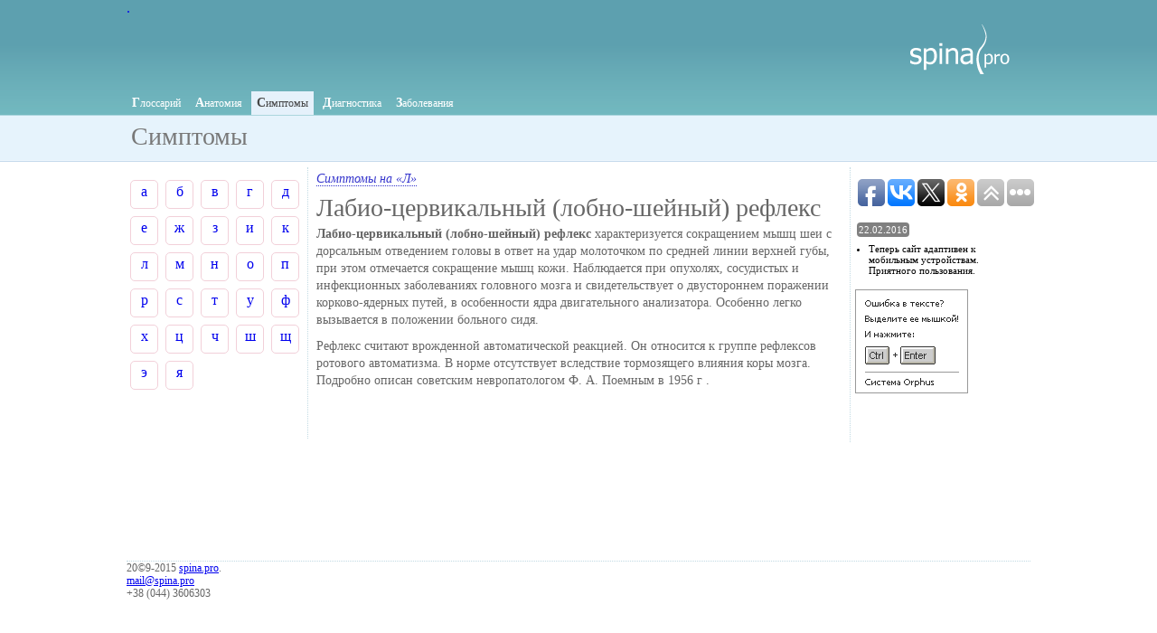

--- FILE ---
content_type: text/html; charset=UTF-8
request_url: http://spina.pro/symptom/l/labio-cervikalnyjj-lobno-shejjnyjj-refleks.php
body_size: 2997
content:
<!DOCTYPE html>
<html>
<head>
<meta charset="utf-8" />
<meta name=viewport content="width=device-width, initial-scale=1">
<link rel="stylesheet" href="/s.css"/>
<!--[if IE]><script src="http://html5shiv.googlecode.com/svn/trunk/html5.js"></script><![endif]-->
<link rel="SHORTCUT ICON" href="/i/i.ico">
<!-- лайтбокс -->
<script type="text/javascript" src="/js/prototype.js"></script>
<script type="text/javascript" src="/js/scriptaculous.js?load=effects,builder"></script>
<script type="text/javascript" src="/js/lightbox.js"></script>
<link rel="stylesheet" href="/css/lightbox.css"/>
<!-- /лайтбокс/ -->	
<title>Лабио-цервикальный (лобно-шейный) рефлекс</title>
 
</head><body>
<div id="wrapper">
<header>
<a class="logos" href="/">.</a>	
<ho>
	
<menu>
<!--<a href="/"><strong>н</strong>ачало</a> -->
<a href="/glossary/"><strong>г</strong>лоссарий</a> 
<a href="/anatomy/"><strong>а</strong>натомия</a>
<span><strong>с</strong>имптомы</span>
<a href="/diagnostika/"><strong>д</strong>иагностика</a>
<a href="/disease/"><strong>з</strong>аболевания</a>
<!--
<a href="/methods/"><strong>м</strong>етоды лечения</a>
<a href="/stories/"><strong>и</strong>стории болезней</a>
<a href="/articles/"><strong>с</strong>татьи</a>
<a href="/exercises/"><strong>л</strong>ечебная физкультура</a>

<a href="/news/"><strong>н</strong>овости</a> --></menu></ho>
<span class="hader">Симптомы</span>
</header>
<!--menu end-->		 
<!--2-->
	<!-- #header-->
<div id="middle">
<div id="container">
<div id="content">
<!--2-->


	 
<nav class="paht">
<a href="/symptom/l/">Симптомы на «Л»</a>
</nav>
<h1>Лабио-цервикальный (лобно-шейный) рефлекс</h1>
 <p><strong>Лабио-цервикальный (лобно-шейный) рефлекс</strong> характеризуется сокращением мышц шеи с дорсальным отведением головы в ответ на удар молоточком по средней линии верхней губы, при этом отмечается сокращение мышц кожи. Наблюдается при опухолях, сосудистых  и инфекционных заболеваниях головного мозга и свидетельствует о двустороннем поражении корково-ядерных путей, в особенности ядра двигательного анализатора. Особенно легко вызывается в положении больного сидя. </p> 
<p>Рефлекс считают врожденной автоматической реакцией. Он относится к группе рефлексов ротового автоматизма. В норме отсутствует вследствие тормозящего влияния коры мозга. Подробно описан советским невропатологом Ф. А. Поемным в 1956 г . </p>

<!--3-->

</div>
<!-- #content-->
</div><!-- #container-->
<nav class="sidebar sl">
<!--3-->
  <kir><a href="/symptom/a/">а</a>	<a href="/symptom/b/">б</a>	<a href="/symptom/v/">в</a>	<a href="/symptom/g/">г</a>	<a href="/symptom/d/">д</a>	<a href="/symptom/e/">е</a>	   <a href="/symptom/zh/">ж</a>	<a href="/symptom/z/">з</a> <a href="/symptom/i/">и</a>		<a href="/symptom/k/">к</a>	<a href="/symptom/l/">л</a>	<a href="/symptom/m/">м</a> <a href="/symptom/n/">н</a>	<a href="/symptom/o/">о</a>	<a href="/symptom/p/">п</a>	<a href="/symptom/r/">р</a>	<a href="/symptom/s/">с</a>	<a href="/symptom/t/">т</a>	<a href="/symptom/u/">у</a>  <a href="/symptom/f/">ф</a> <a href="/symptom/h/">х</a>	<a href="/symptom/c/">ц</a>	<a href="/symptom/ch/">ч</a>	<a href="/symptom/sh/">ш</a>	<a href="/symptom/shh/">щ</a>	  <a href="/symptom/je/">э</a>	<a href="/symptom/ya/">я</a></kir>  <!-- начало футера -->
</nav>
<!-- .sidebar.sl -->
<nav class="sidebar sr">

<script type="text/javascript">(function(w,doc) {
if (!w.__utlWdgt ) {
    w.__utlWdgt = true;
    var d = doc, s = d.createElement('script'), g = 'getElementsByTagName';
    s.type = 'text/javascript'; s.charset='UTF-8'; s.async = true;
    s.src = ('https:' == w.location.protocol ? 'https' : 'http')  + '://w.uptolike.com/widgets/v1/uptolike.js';
    var h=d[g]('body')[0];
    h.appendChild(s);
}})(window,document);
</script>
<div data-background-alpha="0.0" data-buttons-color="#ffffff" data-counter-background-color="#ffffff" data-share-counter-size="12" data-top-button="true" data-share-counter-type="disable" data-share-style="2" data-mode="share" data-like-text-enable="false" data-hover-effect="rotate-cw" data-mobile-view="true" data-icon-color="#ffffff" data-orientation="horizontal" data-text-color="#000000" data-share-shape="round-rectangle" data-sn-ids="fb.vk.tw.ok." data-share-size="30" data-background-color="#ffffff" data-preview-mobile="false" data-mobile-sn-ids="fb.vk.tw.wh.ok.vb." data-pid="1584532" data-counter-background-alpha="1.0" data-following-enable="false" data-exclude-show-more="false" data-selection-enable="true" class="uptolike-buttons" ></div>
<br/>

<shortnews>

<time>22.02.2016</time>
<ul><li>Теперь сайт адаптивен к мобильным устройствам. Приятного пользования.</a></li>

</ul>


<!--<time>26.07.2012</time>
<ul><li><a href="/anatomy/organy-chuvstv/preddverno-ulitkovyjj-organ/nervy-naruzhnogo-srednego-ukha.php">Нервы наружного и среднего уха</a></li>
  <li><a href="/anatomy/organy-chuvstv/preddverno-ulitkovyjj-organ/sosudy-preddverno-ulitkovogo-organa.php">Сосуды преддверно-улиткового органа</a></li>
  <li><a href="/anatomy/organy-chuvstv/preddverno-ulitkovyjj-organ/razvitie-vozrastnye-osobennosti.php">Развитие и возрастные особенности преддверно-улиткового органа</a></li>
</ul>-->









</shortnews>

<script type="text/javascript" src="/orphus/orphus.js"></script>
<a rel="nofollow"  href="http://orphus.ru" id="orphus" target="_blank"><img alt="Система Orphus" src="/orphus/orphus.gif" border="0" width="125" height="115" /></a></nav>
<!-- .sidebar.sr -->
</div><!-- #middle-->
</div><!-- #wrapper -->
<footer>
20©9-2015 <a href="http://spina.pro/">spina.pro</a>.<br/> 
<address></address>
<mail><a href="mailto:p@spina.pro">mail@spina.pro</a></mail><br/> 
<telefon>+38 (044) 3606303</telefon>
</footer>
<!-- #footer --> 


<script>
  (function(i,s,o,g,r,a,m){i['GoogleAnalyticsObject']=r;i[r]=i[r]||function(){
  (i[r].q=i[r].q||[]).push(arguments)},i[r].l=1*new Date();a=s.createElement(o),
  m=s.getElementsByTagName(o)[0];a.async=1;a.src=g;m.parentNode.insertBefore(a,m)
  })(window,document,'script','//www.google-analytics.com/analytics.js','ga');

  ga('create', 'UA-74091539-1', 'auto');
  ga('send', 'pageview');

</script>



</body>
</html>


--- FILE ---
content_type: text/css
request_url: http://spina.pro/s.css
body_size: 2294
content:
* {
	margin: 0;
	padding: 0;
}
html {height: 100%}
body {
font-family:Tahoma;
background-image:url(i/f.png);
background-repeat:repeat-x;
width: 100%;
height: 100%;
}
a {
	color: 5fa2b0;
	outline: none;
	text-decoration: underline;
}
a:hover {
	text-decoration: none;
}

a:visited {
	color:#41A6AB;
}

dt{

font-size:120%;
color:#CC0000;
}

dd{
padding:10px;
margin:10px;
font-size:115%;
border:1px dotted #CCCCCC;
}

dd ol{
padding-left:25px;
padding-top:3px;
padding-bottom:3px;

}

sub {
font-size:60%;}
p {margin: 0 0 10px}
img {
	border: none;
}
input {vertical-align: middle}
#wrapper {
	width: 1000px;
	margin: 0 auto;
	min-height: 100%;
	height: auto !important;
	height: 100%;
}

h1 {
font-weight:lighter;
padding-top:10px;
padding-bottom:5px;
line-height:100%;
}

h2 {
font-weight:lighter;
padding-top:10px;
padding-bottom:5px;}


h3 {
font-weight:lighter;
padding-top:5px;
padding-bottom:5px;}

h4 {
padding-left:20px;
padding-bottom:10px;}




/* Header
-----------------------------------------------------------------------------*/
header {
	height: 180px;
	display:block;


}
.hader{
margin:0px;
padding-left:5px;
padding-bottom:1px;
color:#787878;
font-size:28px;

}


ho {
height:128px;
padding-bottom:7px;
display:block;


}

menu {
padding-top:104px;
background-image:url(i/l.png);
background-repeat:no-repeat;
background-position:top right;
display:block;

}

menu a{
color:#FFFFFF;
font-size:12px;
text-decoration:none;
padding:6px;

}

menu a:visited{
color:#F4F4F4;}


menu a:hover{
background-color:#C95E30;
color:#fff;
}


menu span{
background-color:#E5F1FB;
color:#464646;
padding:6px;
font-size:12px;
}

menu strong{
font-size:14px;
text-transform:uppercase;

}

/* Middle
-----------------------------------------------------------------------------*/
#middle {
	width: 100%;
	padding: 0 0 100px;
	height: 1%;
	padding-top:5px;
}
#middle:after {
	content: '.';
	display: block;
	clear: both;
	visibility: hidden;
	height: 0;
}
#container {
	width: 100%;
	float: left;
	overflow: hidden;
	padding-top:5px;
}
#content {
	padding: 0 220px 10px 210px;
	font-size:14px;
	color:#666666;
}


#content p{
line-height:140%;

}


#content a:hover{
color:#CC0066;


}

#content table{
margin-bottom:20px;
padding-bottom:5px;
border:1px solid #CCCCCC;
;}

#content th{
background-color:#D2DDDB;
padding:2px;
margin:0px;
}


#content ul{
padding-left:20px;
padding-bottom:25px;

}

#content li{
padding-top:5px;

}

#content ol{
padding-left:20px;
padding-bottom:10px;

}

.linkimg {
border:1px #CCCCCC dotted;
width:275px;
padding-bottom:3px;
padding-top:3px;
padding-left:3px;
padding-right:3px;
display:block;
float:right;
text-align:center;
margin:1px;
font-size:75%;
text-decoration:none;
min-height:250px;

}



.linkimg img{
display:block;
margin-left:30px;

}

#content thead{
font-size:80%;
margin:0px;

}

#content tr{
margin:0px;
padding:0px;
}

#content tbody td{
font-size:90%;
padding:3px;
border-bottom:1px dotted #CCCCCC;
}

#content tfoot td{
padding:5px;}

#content tfoot td p{
margin-bottom:1px;
margin-top:1px;
padding:1px;


}

.paht {
display:block;
}


.paht a{
margin-bottom:10px;
font-style:italic;
margin-right:6px;

border-bottom:dotted 1px #3333CC;
color:#3333CC;
text-decoration:none;}

.paht a:hover{
border-bottom:dotted 1px #FF0033;
color:#FF0033;

text-decoration:none;}


.nl{
float:left;
width:40%;
display:inline-table;
border: #c6daec solid 1px;
border-top:5px solid #c6daec;
padding:5px;
border-radius:5px;
-webkit-border-radius:5px;
-moz-border-radius:5px;
margin:15px;
margin-left:0px;
}

.nl a{
display:block;
line-height:140%;
}

.nl a:hover{
padding-left:3px;
color:#FF0066;
}
.nr{
background-color:#f0f9ff;
float:right;
width:50%;
display:inline-table;
border: #c6daec solid 1px;
border-top:5px solid #c6daec;
padding:5px;
border-radius:5px;
-webkit-border-radius:5px;
-moz-border-radius:5px;
margin:15px;
margin-right:0px;

}


.nr a{
display:block;
line-height:140%;
}

.nr a:hover{
color:#FF0066;
padding-left:3px;
}

.glos a{
font-size:130%;
}
.glos li{
padding-bottom:7px;
padding-top:7px;}

.he {
font-size:150%;
margin-left:75px;}

/* Sidebar Left
-----------------------------------------------------------------------------*/
.sl {
	float: left;
	width: 195px;
	margin-left: -100%;
	position: relative;	
	border-right: 1px dotted #C1DAE3;
	padding-right:5px;
	padding-top:10px;
	padding-bottom:50px;
		
}

.sl a{
padding-top:3px;
text-decoration:none;

}

.sl a:hover{

color:#FF0066;
}

.sl ul {
line-height:105%;
font-size:95%;
margin-bottom:5px;
}

.sl li {
color:#339999;
border-bottom:1px #999999 dotted;


list-style:none;
padding-top:5px;
padding-bottom:5px;


}
.sl li a:hover{

padding-left:5px;
}



lat{
display:block;}

lat a{
width:25px;
height:25px;
margin:4px;
text-align:center;
padding:2px;
text-decoration:none;
display:block;
float:left;
border:1px solid #B6C5FA;

border-radius:5px;
-webkit-border-radius:5px;
-moz-border-radius:5px;

}

lat a:hover{
background-color:#D0EEFB;
border:1px #FFFFFF solid;
}

news{
display:block;}

news p{
padding-top:5px;
}

news ul{
padding-bottom:12px;

}


.pril li{
list-style-type: none;
display:inline-table;
width:100px;}


kir{
display:block;}

kir a{
width:25px;
height:25px;
margin:4px;
text-align:center;
padding:2px;
text-decoration:none;
display:block;
float:left;
border:1px  solid #F2D0D9;
border-radius:5px;
-webkit-border-radius:5px;
-moz-border-radius:5px;

}

kir a:hover{
background-color:#F9D2F5;
border:1px #FFFFFF solid;
}

/* Sidebar Right
-----------------------------------------------------------------------------*/
.sr {
	float: left;
	margin-right: -3px;
	width: 195px;
	margin-left: -200px;
	position: relative;
	border-left: 1px dotted #C1DAE3;
	padding-left:5px;
	font-size:14px;
	padding-top:10px;
		padding-bottom:50px;
}

.sr ul{
font-size:90%;
padding-left:15px;
padding-bottom:15px;

}




.sr p{
margin:3px;
padding-bottom:4px;

}


time {
color:#FFFFFF;
padding:2px;
margin:2px;
margin-top:5px;
font-size:90%;
background-color:#808080;
border-radius:4px;
-webkit-border-radius:4px;
-moz-border-radius:4px;

}

shortnews{
display:block;
font-size:90%;}

shortnews p{
padding-top:5px;
}

shortnews ul{
padding:7px;
}

shortnews a:hover{
color:#FF0099;

}
/* Footer
-----------------------------------------------------------------------------*/
footer {
	width: 1000px;
	margin: -100px auto 0;
	height: 100px;
	border-top: 1px dotted #C1DAE3;
	font-size:12px;
	color:#666666;
	display:block;
	line-height:14px;;
}

/* yandex
-----------------------------------------------------------------------------*/

.yashare-auto-init {
display:block;
text-align:left;
width:230px;



}

.logos{
position:absolute;
width:1000px;
height:100px;
display:block;
text-decoration:none;


}


#vk_groups{
padding-top:3px;


}

#fb-root{
padding-top:3px;
}

.mini{
font-size:6px;;
}

sup{
font-size:2px;}












@media (max-width: 1000px) and (min-width: 320px) { 
  	
 body {

background-image:none;


width: 100%;
height: 100%;
} 	
  	
  	
  	
 	#wrapper {
	width: auto;
	margin: 0 auto;
	min-height:auto;
	height: auto;
	
}
 	
 	header {
    height: auto;
    display: block;
    background-color: #379b9d;
}
.logos {
	position: relative;
  
    width: auto;
    height: auto;
    display: none;
    text-decoration: none;
}
 	
 	
 menu {
    padding-top: 100px;
    background-image: url(i/l.png);
    background-repeat: no-repeat;
    background-position: top right;
    display: block;
}	

menu a {
    color: #FFFFFF;
    font-size: 15px;
    line-height: 35px;
    text-decoration: none;
    padding: 6px;
    margin: 10px;
}



 ho {
    height: auto;
    padding-bottom: 2px;
    display: block;
}	
 	
 	
 	#content {
    padding: 0;
    font-size: 14px;
    color: #666666;
     display: block;
}

.hader {
    margin: 0px;
    padding-left: 2px;
    padding-bottom: 5px;
    color: #fff;
    font-size: 28px;
}




#middle {
    width: 100%;
    padding: 0px;
    height: auto;
    padding-top: 5px;
}
#container {
    width: 100%;
    float:none;
    overflow: hidden;
    padding-top: 5px;
}


 	.sl {
    float: none;
    width: 100%;
    margin-left:0%;
    position: relative;
    display: block;
    border-right: 0px;
    padding-right: 0px;
    padding-top: 10px;
    padding-bottom: 10px;
    min-height: 150px;
}
	
.sr {
    float: none;
    display: block;
    margin-right: 0px;
    width: 100%;
    margin-left: 0px;
    position: relative;
    border-left: 0px;
    padding-left: 0px;
    font-size: 14px;
    padding-top: 10px;
    padding-bottom: 10px;
     min-height: 200px;
    
}	
	
	
.nr {
    background-color: #f0f9ff;
    float: none;
    width: 90%;
    display: block;
    border: #c6daec solid 1px;
    border-top: 5px solid #c6daec;
    padding: 5px;
    border-radius: 5px;
    -webkit-border-radius: 5px;
    -moz-border-radius: 5px;
    margin: 0px;
    margin-right: 0px;
}	
	
.nl {
    float: none;
    width: 90%;
    display: inline-table;
    border: #c6daec solid 1px;
    border-top: 5px solid #c6daec;
    padding: 5px;
    border-radius: 5px;
    -webkit-border-radius: 5px;
    -moz-border-radius: 5px;
    margin: 0px;
    margin-left: 0px;
}	
	
footer {
    width: 95%;
    margin: 0 auto 0;
    height: 100px;
    border-top: 1px dotted #C1DAE3;
    font-size: 12px;
    color: #666666;
    display: block;
    line-height: 14px;
}	
	
	
}


















--- FILE ---
content_type: text/plain
request_url: https://www.google-analytics.com/j/collect?v=1&_v=j102&a=707456871&t=pageview&_s=1&dl=http%3A%2F%2Fspina.pro%2Fsymptom%2Fl%2Flabio-cervikalnyjj-lobno-shejjnyjj-refleks.php&ul=en-us%40posix&dt=%D0%9B%D0%B0%D0%B1%D0%B8%D0%BE-%D1%86%D0%B5%D1%80%D0%B2%D0%B8%D0%BA%D0%B0%D0%BB%D1%8C%D0%BD%D1%8B%D0%B9%20(%D0%BB%D0%BE%D0%B1%D0%BD%D0%BE-%D1%88%D0%B5%D0%B9%D0%BD%D1%8B%D0%B9)%20%D1%80%D0%B5%D1%84%D0%BB%D0%B5%D0%BA%D1%81&sr=1280x720&vp=1280x720&_u=IEBAAEABAAAAACAAI~&jid=1868237677&gjid=1808998236&cid=1645415259.1769266369&tid=UA-74091539-1&_gid=2074742279.1769266369&_r=1&_slc=1&z=1416978544
body_size: -283
content:
2,cG-NSMVSMLKWJ

--- FILE ---
content_type: application/javascript;charset=utf-8
request_url: https://w.uptolike.com/widgets/v1/version.js?cb=cb__utl_cb_share_1769266369416125
body_size: 396
content:
cb__utl_cb_share_1769266369416125('1ea92d09c43527572b24fe052f11127b');

--- FILE ---
content_type: application/javascript;charset=utf-8
request_url: https://w.uptolike.com/widgets/v1/widgets-batch.js?params=JTVCJTdCJTIycGlkJTIyJTNBJTIyMTU4NDUzMiUyMiUyQyUyMnVybCUyMiUzQSUyMmh0dHAlM0ElMkYlMkZzcGluYS5wcm8lMkZzeW1wdG9tJTJGbCUyRmxhYmlvLWNlcnZpa2Fsbnlqai1sb2Juby1zaGVqam55amotcmVmbGVrcy5waHAlMjIlN0QlNUQ=&mode=0&callback=callback__utl_cb_share_1769266370951462
body_size: 411
content:
callback__utl_cb_share_1769266370951462([{
    "pid": "1584532",
    "subId": 0,
    "initialCounts": {"fb":0,"tw":0,"tb":0,"ok":0,"vk":0,"ps":0,"gp":0,"mr":0,"lj":0,"li":0,"sp":0,"su":0,"ms":0,"fs":0,"bl":0,"dg":0,"sb":0,"bd":0,"rb":0,"ip":0,"ev":0,"bm":0,"em":0,"pr":0,"vd":0,"dl":0,"pn":0,"my":0,"ln":0,"in":0,"yt":0,"rss":0,"oi":0,"fk":0,"fm":0,"li":0,"sc":0,"st":0,"vm":0,"wm":0,"4s":0,"gg":0,"dd":0,"ya":0,"gt":0,"wh":0,"4t":0,"ul":0,"vb":0,"tm":0},
    "forceUpdate": ["fb","ok","vk","ps","gp","mr","my"],
    "extMet": false,
    "url": "http%3A%2F%2Fspina.pro%2Fsymptom%2Fl%2Flabio-cervikalnyjj-lobno-shejjnyjj-refleks.php",
    "urlWithToken": "http%3A%2F%2Fspina.pro%2Fsymptom%2Fl%2Flabio-cervikalnyjj-lobno-shejjnyjj-refleks.php%3F_utl_t%3DXX",
    "intScr" : false,
    "intId" : 0,
    "exclExt": false
}
])